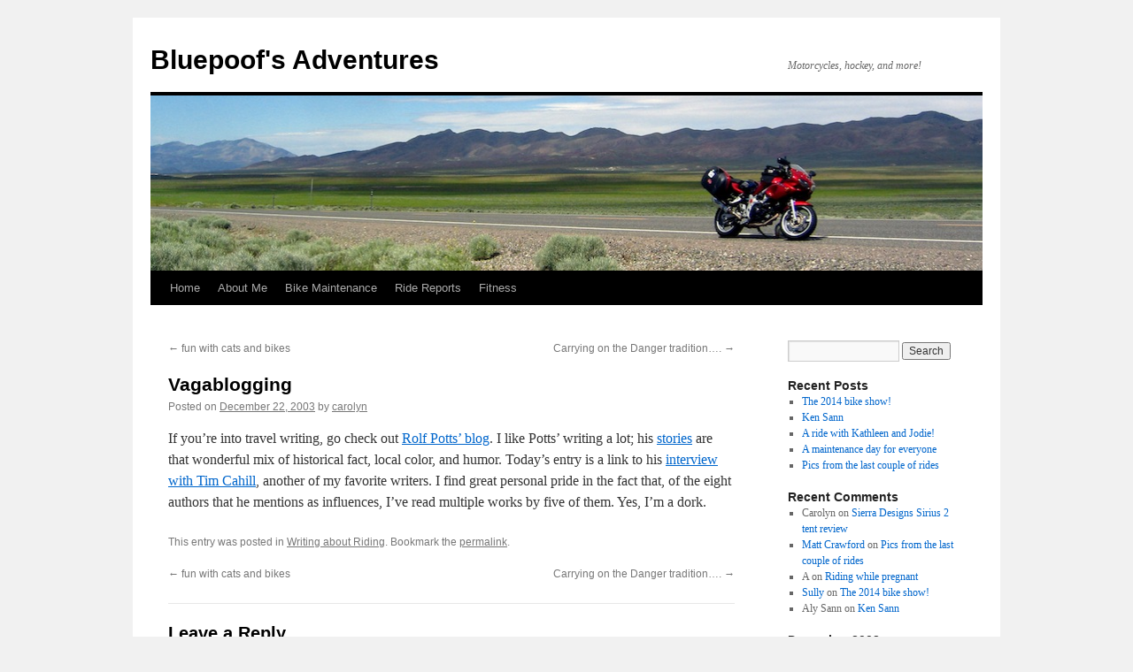

--- FILE ---
content_type: text/html; charset=UTF-8
request_url: http://www.bluepoof.com/2003/12/vagablogging/
body_size: 10364
content:
<!DOCTYPE html>
<html lang="en-US">
<head>
<meta charset="UTF-8" />
<title>
Vagablogging | Bluepoof&#039;s Adventures	</title>
<link rel="profile" href="http://gmpg.org/xfn/11" />
<link rel="stylesheet" type="text/css" media="all" href="http://www.bluepoof.com/wp-content/themes/twentyten/style.css" />
<link rel="pingback" href="http://www.bluepoof.com/xmlrpc.php" />
<meta name='robots' content='max-image-preview:large' />
<link rel="alternate" type="application/rss+xml" title="Bluepoof&#039;s Adventures &raquo; Feed" href="http://www.bluepoof.com/feed/" />
<link rel="alternate" type="application/rss+xml" title="Bluepoof&#039;s Adventures &raquo; Comments Feed" href="http://www.bluepoof.com/comments/feed/" />
<link rel="alternate" type="application/rss+xml" title="Bluepoof&#039;s Adventures &raquo; Vagablogging Comments Feed" href="http://www.bluepoof.com/2003/12/vagablogging/feed/" />
<link rel="alternate" title="oEmbed (JSON)" type="application/json+oembed" href="http://www.bluepoof.com/wp-json/oembed/1.0/embed?url=http%3A%2F%2Fwww.bluepoof.com%2F2003%2F12%2Fvagablogging%2F" />
<link rel="alternate" title="oEmbed (XML)" type="text/xml+oembed" href="http://www.bluepoof.com/wp-json/oembed/1.0/embed?url=http%3A%2F%2Fwww.bluepoof.com%2F2003%2F12%2Fvagablogging%2F&#038;format=xml" />
<style id='wp-img-auto-sizes-contain-inline-css' type='text/css'>
img:is([sizes=auto i],[sizes^="auto," i]){contain-intrinsic-size:3000px 1500px}
/*# sourceURL=wp-img-auto-sizes-contain-inline-css */
</style>
<style id='wp-emoji-styles-inline-css' type='text/css'>

	img.wp-smiley, img.emoji {
		display: inline !important;
		border: none !important;
		box-shadow: none !important;
		height: 1em !important;
		width: 1em !important;
		margin: 0 0.07em !important;
		vertical-align: -0.1em !important;
		background: none !important;
		padding: 0 !important;
	}
/*# sourceURL=wp-emoji-styles-inline-css */
</style>
<style id='wp-block-library-inline-css' type='text/css'>
:root{--wp-block-synced-color:#7a00df;--wp-block-synced-color--rgb:122,0,223;--wp-bound-block-color:var(--wp-block-synced-color);--wp-editor-canvas-background:#ddd;--wp-admin-theme-color:#007cba;--wp-admin-theme-color--rgb:0,124,186;--wp-admin-theme-color-darker-10:#006ba1;--wp-admin-theme-color-darker-10--rgb:0,107,160.5;--wp-admin-theme-color-darker-20:#005a87;--wp-admin-theme-color-darker-20--rgb:0,90,135;--wp-admin-border-width-focus:2px}@media (min-resolution:192dpi){:root{--wp-admin-border-width-focus:1.5px}}.wp-element-button{cursor:pointer}:root .has-very-light-gray-background-color{background-color:#eee}:root .has-very-dark-gray-background-color{background-color:#313131}:root .has-very-light-gray-color{color:#eee}:root .has-very-dark-gray-color{color:#313131}:root .has-vivid-green-cyan-to-vivid-cyan-blue-gradient-background{background:linear-gradient(135deg,#00d084,#0693e3)}:root .has-purple-crush-gradient-background{background:linear-gradient(135deg,#34e2e4,#4721fb 50%,#ab1dfe)}:root .has-hazy-dawn-gradient-background{background:linear-gradient(135deg,#faaca8,#dad0ec)}:root .has-subdued-olive-gradient-background{background:linear-gradient(135deg,#fafae1,#67a671)}:root .has-atomic-cream-gradient-background{background:linear-gradient(135deg,#fdd79a,#004a59)}:root .has-nightshade-gradient-background{background:linear-gradient(135deg,#330968,#31cdcf)}:root .has-midnight-gradient-background{background:linear-gradient(135deg,#020381,#2874fc)}:root{--wp--preset--font-size--normal:16px;--wp--preset--font-size--huge:42px}.has-regular-font-size{font-size:1em}.has-larger-font-size{font-size:2.625em}.has-normal-font-size{font-size:var(--wp--preset--font-size--normal)}.has-huge-font-size{font-size:var(--wp--preset--font-size--huge)}.has-text-align-center{text-align:center}.has-text-align-left{text-align:left}.has-text-align-right{text-align:right}.has-fit-text{white-space:nowrap!important}#end-resizable-editor-section{display:none}.aligncenter{clear:both}.items-justified-left{justify-content:flex-start}.items-justified-center{justify-content:center}.items-justified-right{justify-content:flex-end}.items-justified-space-between{justify-content:space-between}.screen-reader-text{border:0;clip-path:inset(50%);height:1px;margin:-1px;overflow:hidden;padding:0;position:absolute;width:1px;word-wrap:normal!important}.screen-reader-text:focus{background-color:#ddd;clip-path:none;color:#444;display:block;font-size:1em;height:auto;left:5px;line-height:normal;padding:15px 23px 14px;text-decoration:none;top:5px;width:auto;z-index:100000}html :where(.has-border-color){border-style:solid}html :where([style*=border-top-color]){border-top-style:solid}html :where([style*=border-right-color]){border-right-style:solid}html :where([style*=border-bottom-color]){border-bottom-style:solid}html :where([style*=border-left-color]){border-left-style:solid}html :where([style*=border-width]){border-style:solid}html :where([style*=border-top-width]){border-top-style:solid}html :where([style*=border-right-width]){border-right-style:solid}html :where([style*=border-bottom-width]){border-bottom-style:solid}html :where([style*=border-left-width]){border-left-style:solid}html :where(img[class*=wp-image-]){height:auto;max-width:100%}:where(figure){margin:0 0 1em}html :where(.is-position-sticky){--wp-admin--admin-bar--position-offset:var(--wp-admin--admin-bar--height,0px)}@media screen and (max-width:600px){html :where(.is-position-sticky){--wp-admin--admin-bar--position-offset:0px}}

/*# sourceURL=wp-block-library-inline-css */
</style><style id='global-styles-inline-css' type='text/css'>
:root{--wp--preset--aspect-ratio--square: 1;--wp--preset--aspect-ratio--4-3: 4/3;--wp--preset--aspect-ratio--3-4: 3/4;--wp--preset--aspect-ratio--3-2: 3/2;--wp--preset--aspect-ratio--2-3: 2/3;--wp--preset--aspect-ratio--16-9: 16/9;--wp--preset--aspect-ratio--9-16: 9/16;--wp--preset--color--black: #000000;--wp--preset--color--cyan-bluish-gray: #abb8c3;--wp--preset--color--white: #ffffff;--wp--preset--color--pale-pink: #f78da7;--wp--preset--color--vivid-red: #cf2e2e;--wp--preset--color--luminous-vivid-orange: #ff6900;--wp--preset--color--luminous-vivid-amber: #fcb900;--wp--preset--color--light-green-cyan: #7bdcb5;--wp--preset--color--vivid-green-cyan: #00d084;--wp--preset--color--pale-cyan-blue: #8ed1fc;--wp--preset--color--vivid-cyan-blue: #0693e3;--wp--preset--color--vivid-purple: #9b51e0;--wp--preset--gradient--vivid-cyan-blue-to-vivid-purple: linear-gradient(135deg,rgb(6,147,227) 0%,rgb(155,81,224) 100%);--wp--preset--gradient--light-green-cyan-to-vivid-green-cyan: linear-gradient(135deg,rgb(122,220,180) 0%,rgb(0,208,130) 100%);--wp--preset--gradient--luminous-vivid-amber-to-luminous-vivid-orange: linear-gradient(135deg,rgb(252,185,0) 0%,rgb(255,105,0) 100%);--wp--preset--gradient--luminous-vivid-orange-to-vivid-red: linear-gradient(135deg,rgb(255,105,0) 0%,rgb(207,46,46) 100%);--wp--preset--gradient--very-light-gray-to-cyan-bluish-gray: linear-gradient(135deg,rgb(238,238,238) 0%,rgb(169,184,195) 100%);--wp--preset--gradient--cool-to-warm-spectrum: linear-gradient(135deg,rgb(74,234,220) 0%,rgb(151,120,209) 20%,rgb(207,42,186) 40%,rgb(238,44,130) 60%,rgb(251,105,98) 80%,rgb(254,248,76) 100%);--wp--preset--gradient--blush-light-purple: linear-gradient(135deg,rgb(255,206,236) 0%,rgb(152,150,240) 100%);--wp--preset--gradient--blush-bordeaux: linear-gradient(135deg,rgb(254,205,165) 0%,rgb(254,45,45) 50%,rgb(107,0,62) 100%);--wp--preset--gradient--luminous-dusk: linear-gradient(135deg,rgb(255,203,112) 0%,rgb(199,81,192) 50%,rgb(65,88,208) 100%);--wp--preset--gradient--pale-ocean: linear-gradient(135deg,rgb(255,245,203) 0%,rgb(182,227,212) 50%,rgb(51,167,181) 100%);--wp--preset--gradient--electric-grass: linear-gradient(135deg,rgb(202,248,128) 0%,rgb(113,206,126) 100%);--wp--preset--gradient--midnight: linear-gradient(135deg,rgb(2,3,129) 0%,rgb(40,116,252) 100%);--wp--preset--font-size--small: 13px;--wp--preset--font-size--medium: 20px;--wp--preset--font-size--large: 36px;--wp--preset--font-size--x-large: 42px;--wp--preset--spacing--20: 0.44rem;--wp--preset--spacing--30: 0.67rem;--wp--preset--spacing--40: 1rem;--wp--preset--spacing--50: 1.5rem;--wp--preset--spacing--60: 2.25rem;--wp--preset--spacing--70: 3.38rem;--wp--preset--spacing--80: 5.06rem;--wp--preset--shadow--natural: 6px 6px 9px rgba(0, 0, 0, 0.2);--wp--preset--shadow--deep: 12px 12px 50px rgba(0, 0, 0, 0.4);--wp--preset--shadow--sharp: 6px 6px 0px rgba(0, 0, 0, 0.2);--wp--preset--shadow--outlined: 6px 6px 0px -3px rgb(255, 255, 255), 6px 6px rgb(0, 0, 0);--wp--preset--shadow--crisp: 6px 6px 0px rgb(0, 0, 0);}:where(.is-layout-flex){gap: 0.5em;}:where(.is-layout-grid){gap: 0.5em;}body .is-layout-flex{display: flex;}.is-layout-flex{flex-wrap: wrap;align-items: center;}.is-layout-flex > :is(*, div){margin: 0;}body .is-layout-grid{display: grid;}.is-layout-grid > :is(*, div){margin: 0;}:where(.wp-block-columns.is-layout-flex){gap: 2em;}:where(.wp-block-columns.is-layout-grid){gap: 2em;}:where(.wp-block-post-template.is-layout-flex){gap: 1.25em;}:where(.wp-block-post-template.is-layout-grid){gap: 1.25em;}.has-black-color{color: var(--wp--preset--color--black) !important;}.has-cyan-bluish-gray-color{color: var(--wp--preset--color--cyan-bluish-gray) !important;}.has-white-color{color: var(--wp--preset--color--white) !important;}.has-pale-pink-color{color: var(--wp--preset--color--pale-pink) !important;}.has-vivid-red-color{color: var(--wp--preset--color--vivid-red) !important;}.has-luminous-vivid-orange-color{color: var(--wp--preset--color--luminous-vivid-orange) !important;}.has-luminous-vivid-amber-color{color: var(--wp--preset--color--luminous-vivid-amber) !important;}.has-light-green-cyan-color{color: var(--wp--preset--color--light-green-cyan) !important;}.has-vivid-green-cyan-color{color: var(--wp--preset--color--vivid-green-cyan) !important;}.has-pale-cyan-blue-color{color: var(--wp--preset--color--pale-cyan-blue) !important;}.has-vivid-cyan-blue-color{color: var(--wp--preset--color--vivid-cyan-blue) !important;}.has-vivid-purple-color{color: var(--wp--preset--color--vivid-purple) !important;}.has-black-background-color{background-color: var(--wp--preset--color--black) !important;}.has-cyan-bluish-gray-background-color{background-color: var(--wp--preset--color--cyan-bluish-gray) !important;}.has-white-background-color{background-color: var(--wp--preset--color--white) !important;}.has-pale-pink-background-color{background-color: var(--wp--preset--color--pale-pink) !important;}.has-vivid-red-background-color{background-color: var(--wp--preset--color--vivid-red) !important;}.has-luminous-vivid-orange-background-color{background-color: var(--wp--preset--color--luminous-vivid-orange) !important;}.has-luminous-vivid-amber-background-color{background-color: var(--wp--preset--color--luminous-vivid-amber) !important;}.has-light-green-cyan-background-color{background-color: var(--wp--preset--color--light-green-cyan) !important;}.has-vivid-green-cyan-background-color{background-color: var(--wp--preset--color--vivid-green-cyan) !important;}.has-pale-cyan-blue-background-color{background-color: var(--wp--preset--color--pale-cyan-blue) !important;}.has-vivid-cyan-blue-background-color{background-color: var(--wp--preset--color--vivid-cyan-blue) !important;}.has-vivid-purple-background-color{background-color: var(--wp--preset--color--vivid-purple) !important;}.has-black-border-color{border-color: var(--wp--preset--color--black) !important;}.has-cyan-bluish-gray-border-color{border-color: var(--wp--preset--color--cyan-bluish-gray) !important;}.has-white-border-color{border-color: var(--wp--preset--color--white) !important;}.has-pale-pink-border-color{border-color: var(--wp--preset--color--pale-pink) !important;}.has-vivid-red-border-color{border-color: var(--wp--preset--color--vivid-red) !important;}.has-luminous-vivid-orange-border-color{border-color: var(--wp--preset--color--luminous-vivid-orange) !important;}.has-luminous-vivid-amber-border-color{border-color: var(--wp--preset--color--luminous-vivid-amber) !important;}.has-light-green-cyan-border-color{border-color: var(--wp--preset--color--light-green-cyan) !important;}.has-vivid-green-cyan-border-color{border-color: var(--wp--preset--color--vivid-green-cyan) !important;}.has-pale-cyan-blue-border-color{border-color: var(--wp--preset--color--pale-cyan-blue) !important;}.has-vivid-cyan-blue-border-color{border-color: var(--wp--preset--color--vivid-cyan-blue) !important;}.has-vivid-purple-border-color{border-color: var(--wp--preset--color--vivid-purple) !important;}.has-vivid-cyan-blue-to-vivid-purple-gradient-background{background: var(--wp--preset--gradient--vivid-cyan-blue-to-vivid-purple) !important;}.has-light-green-cyan-to-vivid-green-cyan-gradient-background{background: var(--wp--preset--gradient--light-green-cyan-to-vivid-green-cyan) !important;}.has-luminous-vivid-amber-to-luminous-vivid-orange-gradient-background{background: var(--wp--preset--gradient--luminous-vivid-amber-to-luminous-vivid-orange) !important;}.has-luminous-vivid-orange-to-vivid-red-gradient-background{background: var(--wp--preset--gradient--luminous-vivid-orange-to-vivid-red) !important;}.has-very-light-gray-to-cyan-bluish-gray-gradient-background{background: var(--wp--preset--gradient--very-light-gray-to-cyan-bluish-gray) !important;}.has-cool-to-warm-spectrum-gradient-background{background: var(--wp--preset--gradient--cool-to-warm-spectrum) !important;}.has-blush-light-purple-gradient-background{background: var(--wp--preset--gradient--blush-light-purple) !important;}.has-blush-bordeaux-gradient-background{background: var(--wp--preset--gradient--blush-bordeaux) !important;}.has-luminous-dusk-gradient-background{background: var(--wp--preset--gradient--luminous-dusk) !important;}.has-pale-ocean-gradient-background{background: var(--wp--preset--gradient--pale-ocean) !important;}.has-electric-grass-gradient-background{background: var(--wp--preset--gradient--electric-grass) !important;}.has-midnight-gradient-background{background: var(--wp--preset--gradient--midnight) !important;}.has-small-font-size{font-size: var(--wp--preset--font-size--small) !important;}.has-medium-font-size{font-size: var(--wp--preset--font-size--medium) !important;}.has-large-font-size{font-size: var(--wp--preset--font-size--large) !important;}.has-x-large-font-size{font-size: var(--wp--preset--font-size--x-large) !important;}
/*# sourceURL=global-styles-inline-css */
</style>

<style id='classic-theme-styles-inline-css' type='text/css'>
/*! This file is auto-generated */
.wp-block-button__link{color:#fff;background-color:#32373c;border-radius:9999px;box-shadow:none;text-decoration:none;padding:calc(.667em + 2px) calc(1.333em + 2px);font-size:1.125em}.wp-block-file__button{background:#32373c;color:#fff;text-decoration:none}
/*# sourceURL=/wp-includes/css/classic-themes.min.css */
</style>
<link rel='stylesheet' id='wp-image-borders-styles-css' href='http://www.bluepoof.com/wp-content/plugins/wp-image-borders/wp-image-borders.css?ver=dea3dc1a20ea779c0e802718358bacd6' type='text/css' media='all' />
<style id='wp-image-borders-styles-inline-css' type='text/css'>

		.wp-image-borders .alignright,
		.wp-image-borders .alignleft,
		.wp-image-borders .aligncenter,
		.wp-image-borders .alignnone,
		.wp-image-borders .size-auto,
		.wp-image-borders .size-full,
		.wp-image-borders .size-large,
		.wp-image-borders .size-medium,
		.wp-image-borders .size-thumbnail,
		.wp-image-borders .alignright img,
		.wp-image-borders .alignleft img,
		.wp-image-borders .aligncenter img,
		.wp-image-borders .alignnone img,
		.wp-image-borders .size-auto img,
		.wp-image-borders .size-full img,
		.wp-image-borders .size-large img,
		.wp-image-borders .size-medium img,
		.wp-image-borders .size-thumbnail img {
	   border-style: solid !important;
	   border-width: 3px !important;
	   border-radius: 0px !important;
	   border-color:  !important;
	   -moz-box-shadow: 0px 0px 0px 0px  !important;
	   -webkit-box-shadow: 0px 0px 0px 0px  !important;
	   box-shadow: 0px 0px 0px 0px  !important;
   }
/*# sourceURL=wp-image-borders-styles-inline-css */
</style>
<link rel="https://api.w.org/" href="http://www.bluepoof.com/wp-json/" /><link rel="alternate" title="JSON" type="application/json" href="http://www.bluepoof.com/wp-json/wp/v2/posts/1012" /><link rel="EditURI" type="application/rsd+xml" title="RSD" href="http://www.bluepoof.com/xmlrpc.php?rsd" />

<link rel="canonical" href="http://www.bluepoof.com/2003/12/vagablogging/" />
<link rel='shortlink' href='http://www.bluepoof.com/?p=1012' />
<script type="text/javascript">
(function(url){
	if(/(?:Chrome\/26\.0\.1410\.63 Safari\/537\.31|WordfenceTestMonBot)/.test(navigator.userAgent)){ return; }
	var addEvent = function(evt, handler) {
		if (window.addEventListener) {
			document.addEventListener(evt, handler, false);
		} else if (window.attachEvent) {
			document.attachEvent('on' + evt, handler);
		}
	};
	var removeEvent = function(evt, handler) {
		if (window.removeEventListener) {
			document.removeEventListener(evt, handler, false);
		} else if (window.detachEvent) {
			document.detachEvent('on' + evt, handler);
		}
	};
	var evts = 'contextmenu dblclick drag dragend dragenter dragleave dragover dragstart drop keydown keypress keyup mousedown mousemove mouseout mouseover mouseup mousewheel scroll'.split(' ');
	var logHuman = function() {
		if (window.wfLogHumanRan) { return; }
		window.wfLogHumanRan = true;
		var wfscr = document.createElement('script');
		wfscr.type = 'text/javascript';
		wfscr.async = true;
		wfscr.src = url + '&r=' + Math.random();
		(document.getElementsByTagName('head')[0]||document.getElementsByTagName('body')[0]).appendChild(wfscr);
		for (var i = 0; i < evts.length; i++) {
			removeEvent(evts[i], logHuman);
		}
	};
	for (var i = 0; i < evts.length; i++) {
		addEvent(evts[i], logHuman);
	}
})('//www.bluepoof.com/?wordfence_lh=1&hid=1E60B87AEB73581798534964DE257666');
</script>
<!-- Jetpack Open Graph Tags -->
<meta property="og:type" content="article" />
<meta property="og:title" content="Vagablogging" />
<meta property="og:url" content="http://www.bluepoof.com/2003/12/vagablogging/" />
<meta property="og:description" content="If you&#8217;re into travel writing, go check out Rolf Potts&#8217; blog. I like Potts&#8217; writing a lot; his stories are that wonderful mix of historical fact, local color, and humor. Today&amp;#82…" />
<meta property="article:published_time" content="2003-12-22T08:45:13+00:00" />
<meta property="article:modified_time" content="2003-12-22T08:45:13+00:00" />
<meta property="og:site_name" content="Bluepoof&#039;s Adventures" />
<meta property="og:image" content="https://s0.wp.com/i/blank.jpg" />
<meta property="og:image:width" content="200" />
<meta property="og:image:height" content="200" />
<meta property="og:image:alt" content="" />
<meta property="og:locale" content="en_US" />
<meta name="twitter:text:title" content="Vagablogging" />
<meta name="twitter:card" content="summary" />

<!-- End Jetpack Open Graph Tags -->
</head>

<body class="wp-singular post-template-default single single-post postid-1012 single-format-standard wp-theme-twentyten">
<div id="wrapper" class="hfeed">
	<div id="header">
		<div id="masthead">
			<div id="branding" role="banner">
								<div id="site-title">
					<span>
						<a href="http://www.bluepoof.com/" title="Bluepoof&#039;s Adventures" rel="home">Bluepoof&#039;s Adventures</a>
					</span>
				</div>
				<div id="site-description">Motorcycles, hockey, and more!</div>

										<img src="http://www.bluepoof.com/wp-content/header-images/409_0962.JPG" width="940" height="198" alt="" />
								</div><!-- #branding -->

			<div id="access" role="navigation">
								<div class="skip-link screen-reader-text"><a href="#content" title="Skip to content">Skip to content</a></div>
								<div class="menu-header"><ul id="menu-carolyn-custom-menu" class="menu"><li id="menu-item-1041" class="menu-item menu-item-type-custom menu-item-object-custom menu-item-home menu-item-1041"><a href="http://www.bluepoof.com/">Home</a></li>
<li id="menu-item-1042" class="menu-item menu-item-type-post_type menu-item-object-page menu-item-home menu-item-1042"><a href="http://www.bluepoof.com/about/">About Me</a></li>
<li id="menu-item-1043" class="menu-item menu-item-type-post_type menu-item-object-page menu-item-1043"><a href="http://www.bluepoof.com/motorcycles/howto/">Bike Maintenance</a></li>
<li id="menu-item-1040" class="menu-item menu-item-type-post_type menu-item-object-page menu-item-1040"><a href="http://www.bluepoof.com/motorcycles/trips/">Ride Reports</a></li>
<li id="menu-item-1199" class="menu-item menu-item-type-post_type menu-item-object-page menu-item-1199"><a href="http://www.bluepoof.com/fitness/">Fitness</a></li>
</ul></div>			</div><!-- #access -->
		</div><!-- #masthead -->
	</div><!-- #header -->

	<div id="main">

		<div id="container">
			<div id="content" role="main">

			

				<div id="nav-above" class="navigation">
					<div class="nav-previous"><a href="http://www.bluepoof.com/2003/12/fun_with_cats_a/" rel="prev"><span class="meta-nav">&larr;</span> fun with cats and bikes</a></div>
					<div class="nav-next"><a href="http://www.bluepoof.com/2003/12/carrying_on_the/" rel="next">Carrying on the Danger tradition&#8230;. <span class="meta-nav">&rarr;</span></a></div>
				</div><!-- #nav-above -->

				<div id="post-1012" class="post-1012 post type-post status-publish format-standard hentry category-writing-about-riding wp-image-borders">
					<h1 class="entry-title">Vagablogging</h1>

					<div class="entry-meta">
						<span class="meta-prep meta-prep-author">Posted on</span> <a href="http://www.bluepoof.com/2003/12/vagablogging/" title="12:45 am" rel="bookmark"><span class="entry-date">December 22, 2003</span></a> <span class="meta-sep">by</span> <span class="author vcard"><a class="url fn n" href="http://www.bluepoof.com/author/carolyn/" title="View all posts by carolyn">carolyn</a></span>					</div><!-- .entry-meta -->

					<div class="entry-content">
						<p>If you&#8217;re into travel writing, go check out <a href="http://www.vagablogging.net" target="new">Rolf Potts&#8217; blog</a>.  I like Potts&#8217; writing a lot; his <a href="http://www.rolfpotts.com/stories/index.html" target="new">stories</a> are that wonderful mix of historical fact, local color, and humor.  Today&#8217;s entry is a link to his <a href="http://www.rolfpotts.com/writers/cahill.php" target="new">interview with Tim Cahill</a>, another of my favorite writers.  I find great personal pride in the fact that, of the eight authors that he mentions as influences, I&#8217;ve read multiple works by five of them.   Yes, I&#8217;m a dork.</p>
											</div><!-- .entry-content -->

	
						<div class="entry-utility">
							This entry was posted in <a href="http://www.bluepoof.com/category/writing-about-riding/" rel="category tag">Writing about Riding</a>. Bookmark the <a href="http://www.bluepoof.com/2003/12/vagablogging/" title="Permalink to Vagablogging" rel="bookmark">permalink</a>.													</div><!-- .entry-utility -->
					</div><!-- #post-## -->

					<div id="nav-below" class="navigation">
						<div class="nav-previous"><a href="http://www.bluepoof.com/2003/12/fun_with_cats_a/" rel="prev"><span class="meta-nav">&larr;</span> fun with cats and bikes</a></div>
						<div class="nav-next"><a href="http://www.bluepoof.com/2003/12/carrying_on_the/" rel="next">Carrying on the Danger tradition&#8230;. <span class="meta-nav">&rarr;</span></a></div>
					</div><!-- #nav-below -->

					
			<div id="comments">



	<div id="respond" class="comment-respond">
		<h3 id="reply-title" class="comment-reply-title">Leave a Reply <small><a rel="nofollow" id="cancel-comment-reply-link" href="/2003/12/vagablogging/#respond" style="display:none;">Cancel reply</a></small></h3><form action="http://www.bluepoof.com/wp-comments-post.php" method="post" id="commentform" class="comment-form"><p class="comment-notes"><span id="email-notes">Your email address will not be published.</span> <span class="required-field-message">Required fields are marked <span class="required">*</span></span></p><p class="comment-form-comment"><label for="comment">Comment <span class="required">*</span></label> <textarea id="comment" name="comment" cols="45" rows="8" maxlength="65525" required="required"></textarea></p><p class="comment-form-author"><label for="author">Name <span class="required">*</span></label> <input id="author" name="author" type="text" value="" size="30" maxlength="245" autocomplete="name" required="required" /></p>
<p class="comment-form-email"><label for="email">Email <span class="required">*</span></label> <input id="email" name="email" type="text" value="" size="30" maxlength="100" aria-describedby="email-notes" autocomplete="email" required="required" /></p>
<p class="comment-form-url"><label for="url">Website</label> <input id="url" name="url" type="text" value="" size="30" maxlength="200" autocomplete="url" /></p>
<p class="comment-subscription-form"><input type="checkbox" name="subscribe_comments" id="subscribe_comments" value="subscribe" style="width: auto; -moz-appearance: checkbox; -webkit-appearance: checkbox;" /> <label class="subscribe-label" id="subscribe-label" for="subscribe_comments">Notify me of follow-up comments by email.</label></p><p class="comment-subscription-form"><input type="checkbox" name="subscribe_blog" id="subscribe_blog" value="subscribe" style="width: auto; -moz-appearance: checkbox; -webkit-appearance: checkbox;" /> <label class="subscribe-label" id="subscribe-blog-label" for="subscribe_blog">Notify me of new posts by email.</label></p><p class="form-submit"><input name="submit" type="submit" id="submit" class="submit" value="Post Comment" /> <input type='hidden' name='comment_post_ID' value='1012' id='comment_post_ID' />
<input type='hidden' name='comment_parent' id='comment_parent' value='0' />
</p><p style="display: none;"><input type="hidden" id="akismet_comment_nonce" name="akismet_comment_nonce" value="e8e661078c" /></p><p style="display: none !important;" class="akismet-fields-container" data-prefix="ak_"><label>&#916;<textarea name="ak_hp_textarea" cols="45" rows="8" maxlength="100"></textarea></label><input type="hidden" id="ak_js_1" name="ak_js" value="157"/><script>document.getElementById( "ak_js_1" ).setAttribute( "value", ( new Date() ).getTime() );</script></p></form>	</div><!-- #respond -->
	
</div><!-- #comments -->

	
			</div><!-- #content -->
		</div><!-- #container -->


		<div id="primary" class="widget-area" role="complementary">
			<ul class="xoxo">

<li id="search-2" class="widget-container widget_search"><form role="search" method="get" id="searchform" class="searchform" action="http://www.bluepoof.com/">
				<div>
					<label class="screen-reader-text" for="s">Search for:</label>
					<input type="text" value="" name="s" id="s" />
					<input type="submit" id="searchsubmit" value="Search" />
				</div>
			</form></li>
		<li id="recent-posts-2" class="widget-container widget_recent_entries">
		<h3 class="widget-title">Recent Posts</h3>
		<ul>
											<li>
					<a href="http://www.bluepoof.com/2014/11/the-2014-bike-show/">The 2014 bike show!</a>
									</li>
											<li>
					<a href="http://www.bluepoof.com/2014/07/ken-sann/">Ken Sann</a>
									</li>
											<li>
					<a href="http://www.bluepoof.com/2014/06/a-ride-with-kathleen-and-jodie/">A ride with Kathleen and Jodie!</a>
									</li>
											<li>
					<a href="http://www.bluepoof.com/2014/06/a-maintenance-day-for-everyone/">A maintenance day for everyone</a>
									</li>
											<li>
					<a href="http://www.bluepoof.com/2014/05/pics-from-the-last-couple-of-rides/">Pics from the last couple of rides</a>
									</li>
					</ul>

		</li><li id="recent-comments-2" class="widget-container widget_recent_comments"><h3 class="widget-title">Recent Comments</h3><ul id="recentcomments"><li class="recentcomments"><span class="comment-author-link">Carolyn</span> on <a href="http://www.bluepoof.com/2008/04/sierra-designs/#comment-319826">Sierra Designs Sirius 2 tent review</a></li><li class="recentcomments"><span class="comment-author-link"><a href="http://matthewcrawford92@yahoo.com" class="url" rel="ugc external nofollow">Matt Crawford</a></span> on <a href="http://www.bluepoof.com/2014/05/pics-from-the-last-couple-of-rides/#comment-283271">Pics from the last couple of rides</a></li><li class="recentcomments"><span class="comment-author-link">A</span> on <a href="http://www.bluepoof.com/2011/12/riding-while-pregnant/#comment-281406">Riding while pregnant</a></li><li class="recentcomments"><span class="comment-author-link"><a href="http://sullybiker.wordpress.com" class="url" rel="ugc external nofollow">Sully</a></span> on <a href="http://www.bluepoof.com/2014/11/the-2014-bike-show/#comment-256225">The 2014 bike show!</a></li><li class="recentcomments"><span class="comment-author-link">Aly Sann</span> on <a href="http://www.bluepoof.com/2014/07/ken-sann/#comment-254067">Ken Sann</a></li></ul></li><li id="calendar-3" class="widget-container widget_calendar"><div id="calendar_wrap" class="calendar_wrap"><table id="wp-calendar" class="wp-calendar-table">
	<caption>December 2003</caption>
	<thead>
	<tr>
		<th scope="col" aria-label="Sunday">S</th>
		<th scope="col" aria-label="Monday">M</th>
		<th scope="col" aria-label="Tuesday">T</th>
		<th scope="col" aria-label="Wednesday">W</th>
		<th scope="col" aria-label="Thursday">T</th>
		<th scope="col" aria-label="Friday">F</th>
		<th scope="col" aria-label="Saturday">S</th>
	</tr>
	</thead>
	<tbody>
	<tr>
		<td colspan="1" class="pad">&nbsp;</td><td>1</td><td>2</td><td>3</td><td>4</td><td>5</td><td>6</td>
	</tr>
	<tr>
		<td>7</td><td>8</td><td>9</td><td>10</td><td>11</td><td><a href="http://www.bluepoof.com/2003/12/12/" aria-label="Posts published on December 12, 2003">12</a></td><td><a href="http://www.bluepoof.com/2003/12/13/" aria-label="Posts published on December 13, 2003">13</a></td>
	</tr>
	<tr>
		<td><a href="http://www.bluepoof.com/2003/12/14/" aria-label="Posts published on December 14, 2003">14</a></td><td><a href="http://www.bluepoof.com/2003/12/15/" aria-label="Posts published on December 15, 2003">15</a></td><td><a href="http://www.bluepoof.com/2003/12/16/" aria-label="Posts published on December 16, 2003">16</a></td><td><a href="http://www.bluepoof.com/2003/12/17/" aria-label="Posts published on December 17, 2003">17</a></td><td><a href="http://www.bluepoof.com/2003/12/18/" aria-label="Posts published on December 18, 2003">18</a></td><td><a href="http://www.bluepoof.com/2003/12/19/" aria-label="Posts published on December 19, 2003">19</a></td><td>20</td>
	</tr>
	<tr>
		<td><a href="http://www.bluepoof.com/2003/12/21/" aria-label="Posts published on December 21, 2003">21</a></td><td><a href="http://www.bluepoof.com/2003/12/22/" aria-label="Posts published on December 22, 2003">22</a></td><td>23</td><td>24</td><td><a href="http://www.bluepoof.com/2003/12/25/" aria-label="Posts published on December 25, 2003">25</a></td><td>26</td><td><a href="http://www.bluepoof.com/2003/12/27/" aria-label="Posts published on December 27, 2003">27</a></td>
	</tr>
	<tr>
		<td>28</td><td>29</td><td>30</td><td><a href="http://www.bluepoof.com/2003/12/31/" aria-label="Posts published on December 31, 2003">31</a></td>
		<td class="pad" colspan="3">&nbsp;</td>
	</tr>
	</tbody>
	</table><nav aria-label="Previous and next months" class="wp-calendar-nav">
		<span class="wp-calendar-nav-prev">&nbsp;</span>
		<span class="pad">&nbsp;</span>
		<span class="wp-calendar-nav-next"><a href="http://www.bluepoof.com/2004/01/">Jan &raquo;</a></span>
	</nav></div></li><li id="categories-2" class="widget-container widget_categories"><h3 class="widget-title">Categories</h3>
			<ul>
					<li class="cat-item cat-item-21"><a href="http://www.bluepoof.com/category/administrivia/">Administrivia</a>
</li>
	<li class="cat-item cat-item-28"><a href="http://www.bluepoof.com/category/alaska/">Alaska</a>
</li>
	<li class="cat-item cat-item-34"><a href="http://www.bluepoof.com/category/alex/">Alex</a>
</li>
	<li class="cat-item cat-item-13"><a href="http://www.bluepoof.com/category/burninators/">Burninators</a>
</li>
	<li class="cat-item cat-item-4"><a href="http://www.bluepoof.com/category/camping/">Camping</a>
</li>
	<li class="cat-item cat-item-18"><a href="http://www.bluepoof.com/category/crf80f/">CRF80F</a>
</li>
	<li class="cat-item cat-item-16"><a href="http://www.bluepoof.com/category/drz/">DRZ</a>
</li>
	<li class="cat-item cat-item-17"><a href="http://www.bluepoof.com/category/f650gs/">F650GS</a>
</li>
	<li class="cat-item cat-item-11"><a href="http://www.bluepoof.com/category/f650gs-2009/">F650GS (2009)</a>
</li>
	<li class="cat-item cat-item-26"><a href="http://www.bluepoof.com/category/fitness/">Fitness</a>
</li>
	<li class="cat-item cat-item-12"><a href="http://www.bluepoof.com/category/hockey/">Hockey</a>
</li>
	<li class="cat-item cat-item-32"><a href="http://www.bluepoof.com/category/kira/">Kira</a>
</li>
	<li class="cat-item cat-item-27"><a href="http://www.bluepoof.com/category/library-corner/">Library Corner</a>
</li>
	<li class="cat-item cat-item-33"><a href="http://www.bluepoof.com/category/mom-motorcycling/">Mom Motorcycling</a>
</li>
	<li class="cat-item cat-item-6"><a href="http://www.bluepoof.com/category/ninja-250/">Ninja 250</a>
</li>
	<li class="cat-item cat-item-9"><a href="http://www.bluepoof.com/category/no-bike-content/">No Bike Content</a>
</li>
	<li class="cat-item cat-item-15"><a href="http://www.bluepoof.com/category/rides/">Rides</a>
</li>
	<li class="cat-item cat-item-5"><a href="http://www.bluepoof.com/category/ruptured-disc-adventures/">Ruptured Disc Adventures</a>
</li>
	<li class="cat-item cat-item-14"><a href="http://www.bluepoof.com/category/stuff-stuff-stuff/">Stuff! Stuff! Stuff!</a>
</li>
	<li class="cat-item cat-item-23"><a href="http://www.bluepoof.com/category/superhawk/">Superhawk</a>
</li>
	<li class="cat-item cat-item-25"><a href="http://www.bluepoof.com/category/sv650s/">SV650S</a>
</li>
	<li class="cat-item cat-item-8"><a href="http://www.bluepoof.com/category/the-daily-grind/">The Daily Grind</a>
</li>
	<li class="cat-item cat-item-19"><a href="http://www.bluepoof.com/category/trips-and-travels/">Trips and Travels</a>
</li>
	<li class="cat-item cat-item-1"><a href="http://www.bluepoof.com/category/uncategorized/">Uncategorized</a>
</li>
	<li class="cat-item cat-item-30"><a href="http://www.bluepoof.com/category/vstrom/">VStrom</a>
</li>
	<li class="cat-item cat-item-31"><a href="http://www.bluepoof.com/category/way-back-machine/">Way Back Machine</a>
</li>
	<li class="cat-item cat-item-24"><a href="http://www.bluepoof.com/category/women-on-wheels/">Women on Wheels</a>
</li>
	<li class="cat-item cat-item-7"><a href="http://www.bluepoof.com/category/wrenching/">Wrenching</a>
</li>
	<li class="cat-item cat-item-20"><a href="http://www.bluepoof.com/category/writing-about-riding/">Writing about Riding</a>
</li>
	<li class="cat-item cat-item-10"><a href="http://www.bluepoof.com/category/xt225/">XT225</a>
</li>
	<li class="cat-item cat-item-22"><a href="http://www.bluepoof.com/category/z750s/">Z750S</a>
</li>
			</ul>

			</li><li id="linkcat-3" class="widget-container widget_links"><h3 class="widget-title">More Bluepoof</h3>
	<ul class='xoxo blogroll'>
<li><a href="/motorcycles/gear/">Bike Gear</a></li>
<li><a href="/motorcycles/books/">Bookshelf</a></li>
<li><a href="/fitness/">Fitness</a></li>

	</ul>
</li>
<li id="meta-2" class="widget-container widget_meta"><h3 class="widget-title">Meta</h3>
		<ul>
						<li><a href="http://www.bluepoof.com/wp-login.php">Log in</a></li>
			<li><a href="http://www.bluepoof.com/feed/">Entries feed</a></li>
			<li><a href="http://www.bluepoof.com/comments/feed/">Comments feed</a></li>

			<li><a href="https://wordpress.org/">WordPress.org</a></li>
		</ul>

		</li>			</ul>
		</div><!-- #primary .widget-area -->

	</div><!-- #main -->

	<div id="footer" role="contentinfo">
		<div id="colophon">



			<div id="site-info">
				<a href="http://www.bluepoof.com/" title="Bluepoof&#039;s Adventures" rel="home">
					Bluepoof&#039;s Adventures				</a>
							</div><!-- #site-info -->

			<div id="site-generator">
								<a href="https://wordpress.org/" class="imprint" title="Semantic Personal Publishing Platform">
					Proudly powered by WordPress.				</a>
			</div><!-- #site-generator -->

		</div><!-- #colophon -->
	</div><!-- #footer -->

</div><!-- #wrapper -->

<script type="speculationrules">
{"prefetch":[{"source":"document","where":{"and":[{"href_matches":"/*"},{"not":{"href_matches":["/wp-*.php","/wp-admin/*","/wp-content/uploads/*","/wp-content/*","/wp-content/plugins/*","/wp-content/themes/twentyten/*","/*\\?(.+)"]}},{"not":{"selector_matches":"a[rel~=\"nofollow\"]"}},{"not":{"selector_matches":".no-prefetch, .no-prefetch a"}}]},"eagerness":"conservative"}]}
</script>
<script type="text/javascript" src="http://www.bluepoof.com/wp-includes/js/comment-reply.min.js?ver=dea3dc1a20ea779c0e802718358bacd6" id="comment-reply-js" async="async" data-wp-strategy="async" fetchpriority="low"></script>
<script defer type="text/javascript" src="http://www.bluepoof.com/wp-content/plugins/akismet/_inc/akismet-frontend.js?ver=1765325517" id="akismet-frontend-js"></script>
<script id="wp-emoji-settings" type="application/json">
{"baseUrl":"https://s.w.org/images/core/emoji/17.0.2/72x72/","ext":".png","svgUrl":"https://s.w.org/images/core/emoji/17.0.2/svg/","svgExt":".svg","source":{"concatemoji":"http://www.bluepoof.com/wp-includes/js/wp-emoji-release.min.js?ver=dea3dc1a20ea779c0e802718358bacd6"}}
</script>
<script type="module">
/* <![CDATA[ */
/*! This file is auto-generated */
const a=JSON.parse(document.getElementById("wp-emoji-settings").textContent),o=(window._wpemojiSettings=a,"wpEmojiSettingsSupports"),s=["flag","emoji"];function i(e){try{var t={supportTests:e,timestamp:(new Date).valueOf()};sessionStorage.setItem(o,JSON.stringify(t))}catch(e){}}function c(e,t,n){e.clearRect(0,0,e.canvas.width,e.canvas.height),e.fillText(t,0,0);t=new Uint32Array(e.getImageData(0,0,e.canvas.width,e.canvas.height).data);e.clearRect(0,0,e.canvas.width,e.canvas.height),e.fillText(n,0,0);const a=new Uint32Array(e.getImageData(0,0,e.canvas.width,e.canvas.height).data);return t.every((e,t)=>e===a[t])}function p(e,t){e.clearRect(0,0,e.canvas.width,e.canvas.height),e.fillText(t,0,0);var n=e.getImageData(16,16,1,1);for(let e=0;e<n.data.length;e++)if(0!==n.data[e])return!1;return!0}function u(e,t,n,a){switch(t){case"flag":return n(e,"\ud83c\udff3\ufe0f\u200d\u26a7\ufe0f","\ud83c\udff3\ufe0f\u200b\u26a7\ufe0f")?!1:!n(e,"\ud83c\udde8\ud83c\uddf6","\ud83c\udde8\u200b\ud83c\uddf6")&&!n(e,"\ud83c\udff4\udb40\udc67\udb40\udc62\udb40\udc65\udb40\udc6e\udb40\udc67\udb40\udc7f","\ud83c\udff4\u200b\udb40\udc67\u200b\udb40\udc62\u200b\udb40\udc65\u200b\udb40\udc6e\u200b\udb40\udc67\u200b\udb40\udc7f");case"emoji":return!a(e,"\ud83e\u1fac8")}return!1}function f(e,t,n,a){let r;const o=(r="undefined"!=typeof WorkerGlobalScope&&self instanceof WorkerGlobalScope?new OffscreenCanvas(300,150):document.createElement("canvas")).getContext("2d",{willReadFrequently:!0}),s=(o.textBaseline="top",o.font="600 32px Arial",{});return e.forEach(e=>{s[e]=t(o,e,n,a)}),s}function r(e){var t=document.createElement("script");t.src=e,t.defer=!0,document.head.appendChild(t)}a.supports={everything:!0,everythingExceptFlag:!0},new Promise(t=>{let n=function(){try{var e=JSON.parse(sessionStorage.getItem(o));if("object"==typeof e&&"number"==typeof e.timestamp&&(new Date).valueOf()<e.timestamp+604800&&"object"==typeof e.supportTests)return e.supportTests}catch(e){}return null}();if(!n){if("undefined"!=typeof Worker&&"undefined"!=typeof OffscreenCanvas&&"undefined"!=typeof URL&&URL.createObjectURL&&"undefined"!=typeof Blob)try{var e="postMessage("+f.toString()+"("+[JSON.stringify(s),u.toString(),c.toString(),p.toString()].join(",")+"));",a=new Blob([e],{type:"text/javascript"});const r=new Worker(URL.createObjectURL(a),{name:"wpTestEmojiSupports"});return void(r.onmessage=e=>{i(n=e.data),r.terminate(),t(n)})}catch(e){}i(n=f(s,u,c,p))}t(n)}).then(e=>{for(const n in e)a.supports[n]=e[n],a.supports.everything=a.supports.everything&&a.supports[n],"flag"!==n&&(a.supports.everythingExceptFlag=a.supports.everythingExceptFlag&&a.supports[n]);var t;a.supports.everythingExceptFlag=a.supports.everythingExceptFlag&&!a.supports.flag,a.supports.everything||((t=a.source||{}).concatemoji?r(t.concatemoji):t.wpemoji&&t.twemoji&&(r(t.twemoji),r(t.wpemoji)))});
//# sourceURL=http://www.bluepoof.com/wp-includes/js/wp-emoji-loader.min.js
/* ]]> */
</script>
</body>
</html>
